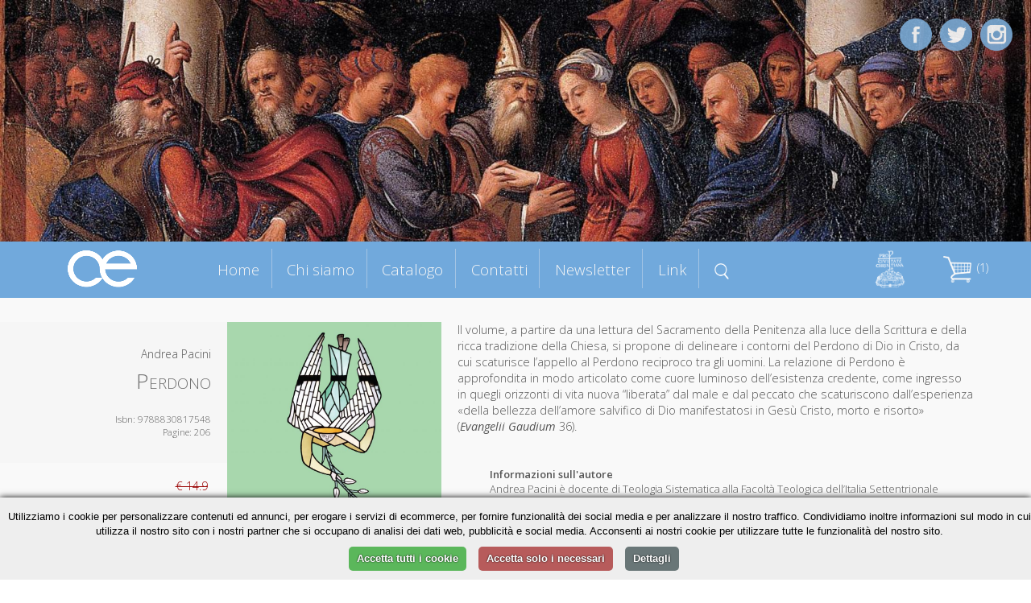

--- FILE ---
content_type: text/html; charset=UTF-8
request_url: https://cittadellaeditrice.com/index.php?content=scheda&id=1309&action=add&id=1309&action=add&id=1218
body_size: 5578
content:

<!DOCTYPE html>
<!--[if lt IE 7]>      <html class="no-js lt-ie9 lt-ie8 lt-ie7"> <![endif]-->
<!--[if IE 7]>         <html class="no-js lt-ie9 lt-ie8"> <![endif]-->
<!--[if IE 8]>         <html class="no-js lt-ie9"> <![endif]-->
<!--[if gt IE 8]><!--> <html class="no-js"> <!--<![endif]-->
     <!--[if lte IE 9]><style>
         .slidecontent h1,   .slidecontent h2 { display:none; }
         .slidecontent2 { display:none; }
                  #doppione { display:none; }
         </style><![endif]-->
    <head>
        <meta charset="utf-8">
       
        <title>Andrea Pacini - Perdono</title>
        <meta name="description" content="Il volume, a partire da una lettura del Sacramento della Penitenza alla luce della Scrittura e della ricca tradizione della Chiesa, si propone di delineare i contorni del Perdono di Dio in Cristo, da cui scaturisce l’appello al Perdono reciproco tra gli uomini. La relazione di Perdono è approfondita in modo articolato come cuore luminoso dell’esistenza credente, come ingresso in quegli orizzonti di vita nuova “liberata” dal male e dal peccato che scaturiscono dall’esperienza «della bellezza dell’amore salvifico di Dio manifestatosi in Gesù Cristo, morto e risorto» (Evangelii Gaudium 36).">
        <link rel="stylesheet" href="..//css/normalize.css">
        <link rel="stylesheet" href="..//css/main.css">
        <link rel="stylesheet" href="..//css/jquery.bxslider.css">
<link rel="shortcut icon" href="favicon.ico" type="image/x-icon">
<link rel="icon" href="favicon.ico" type="image/x-icon">

        <script src="../js/zoom.js"></script>
        
        <script src="../js/vendor/modernizr-2.6.2.min.js"></script>
      <script type="text/javascript" src="../js/TweenMax.min.js"></script>
<!--	<script src="http://ajax.googleapis.com/ajax/libs/jquery/1.9.1/jquery.min.js"></script> -->

	<script src="../js/vendor/jquery-1.10.2.min.js"></script>
<script src="https://ajax.googleapis.com/ajax/libs/jqueryui/1.11.4/jquery-ui.min.js"></script>
  	<script>window.jQuery || document.write('<script src="_/js/jquery-1.9.1.min.js"><\/script>')</script>

<!--  	<script src="js/jquery.superscrollorama.js"></script>-->
  	<script type="text/javascript" src="../js/jquery.scrollmagic.min.js"></script>
<script type="text/javascript" src="../js/transit.js"></script>
<script type="text/javascript" src="../js/jquery.simpleslider.js"></script>
  <script src="../js/jquery.bxslider.min.js"></script>
         <meta name="viewport" content="width=device-width, maximum-scale=1.0" />

         <link rel="icon" type="image/png" href="favicon.png">
<link href='https://fonts.googleapis.com/css?family=Open+Sans:400,300,600,400italic&subset=latin,latin-ext' rel='stylesheet' type='text/css'>
    
    
    <script>
$(document).ready(function()
{
 

 $( "#boxmenumob" ).click(function() {
  $( "#boxmenumob ul" ).toggle( "slow" );
});
  
});
    </script>     
         
<script>
						var controller;
						$(document).ready(function($) {
							// init controller
							controller = new ScrollMagic();
						});
					</script>
					
					
					<script>
					function mostra(cosa) {
if (document.getElementById(cosa).style.display!='block') {
document.getElementById(cosa).style.display='block';
} else {
document.getElementById(cosa).style.display='none';
}
}


function chiudiex() {
	if (document.getElementById(dach.quale)!=null) {
	document.getElementById(dach.quale).style.display='none';
	}
}
function mostracol(cosa) {
	dach.quale=cosa
document.getElementById(cosa).style.display='block';

}


		function closanim(cosa) {
					

$('#'+cosa).hide('slow');
}

					function mostranim(cosa) {
					
$('div[id^="dett"]').hide('slow');

$('#'+cosa).toggle('slow');

if ($('#'+cosa).is(':visible') && 1==0) {
   // do something

	var catTopPosition = jQuery('#'+cosa).offset().top-300;

	// When #scroll is clicked

		// Scroll down to 'catTopPosition'
		jQuery('html, body').animate({scrollTop:catTopPosition}, 'slow');
		// Stop the link from acting like a normal anchor link
		return false;

}


}

function scrollasearch() {
   $('html, body').animate({
        scrollTop: $("#titcathome").offset().top-70
    }, 1000);
    }

</script>
					
					 
         <base href="/">
         <base src="/">         
    </head>
    <body>


	<div id="content-wrapper">
		
	








      
    
    

<div id="fotomob"><img src="allegati/head7.jpg"></div>	
			
		<div class='slider' style="visibility:hidden;">
    <div style="width:100%;height:100%;">
     <img src="allegati/head7.jpg" style="opacity:0;"> 


  <div class="slide">
        <div class="slidecontent">
  <img src="allegati/head7.jpg" id="doppione" >       
            <h1 style="color:#ab1f06;"></h1>

        </div>
                <div class="slidecontent2">
                <h3 style="color:#333333;"></h3>
                </div>
    </div>
   
  
    
    




</div></div>

<script>
$(document).ready(function(){
	 // Default options
	 $(".slider").css("visibility", "visible");
    var options = {
        slides: '.slide', // The name of a slide in the slidesContainer
        swipe: true,    // Add possibility to Swipe
        magneticSwipe: true, // Add 'magnetic' swiping. When the user swipes over the screen the slides will attach to the mouse's position
        transition: "fade", // Accepts "slide" and "fade" for a slide or fade transition
        slideTracker: false, // Add a UL with list items to track the current slide
        slideTrackerID: 'slideposition', // The name of the UL that tracks the slides
        slideOnInterval: true, // Slide on interval
        interval: 6000, // Interval to slide on if slideOnInterval is enabled
        animateDuration: 1500, // Duration of an animation
        pauseOnHover: false, // Pause when user hovers the slide container
        useDefaultCSS: true // Add default CSS for positioning the slides
    };

    $(".slider").simpleSlider(options);
});
</script>










<div id="contgenhead" style="min-height:50px;">
		<div id="preheader">
				<div id="boxmenumob">
<img src="images/ico_menu.png" alt="Menu di navigazione">
<ul>
<li id="index"><a href="index.php" title="Homepage - Cittadella Editrice">Home</a></li>
<li id="chi-siamo" class=""><a href="chi-siamo" title="Chi siamo Cittadella Editrice">Chi siamo</a></li>
<li id="catalogo" class=""><a href="catalogo" title="Catalogo Cittadella Editrice">Catalogo</a></li>
<li id="contatti" class=""><a href="contatti" title="Contatti Cittadella Editrice">Contatti</a></li>
<li id="newsletter" class=""><a href="newsletter" title="Newsletter Cittadella Editrice">Newsletter</a></li>
<li id="link" class=""><a href="link" title="Link Cittadella Editrice">Link</a></li>

</ul>
		</div>		
		
		<div id="boxlogo">
		<a href="index.php" title="Homepage Cittadella Editrice"><img src="images/logo.png" alt="logo Cittadella Editrice" class="a_0"></a>
		</div>
		
		<div id="boxmenu">
<ul>
<li id="index"><a href="index.php" title="Homepage - Cittadella Editrice">Home</a></li>
<li id="chi-siamo" class=""><a href="chi-siamo" title="Chi siamo Cittadella Editrice">Chi siamo</a></li>
<li id="catalogo" class=""><a href="catalogo" title="Catalogo Cittadella Editrice">Catalogo</a></li>
<li id="contatti" class=""><a href="contatti" title="Contatti Cittadella Editrice">Contatti</a></li>
<li id="newsletter" class=""><a href="newsletter" title="Newsletter Cittadella Editrice">Newsletter</a></li>
<li id="link" class=""><a href="link" title="Link Cittadella Editrice">Link</a></li>
<li id="menusearch" ><a href="javascript:scrollasearch();" title="Cerca dentro Cittadella Editrice"><img src="images/search.png" alt="cerca nel catalogo" width="18"></a></li>
</ul>
		</div>
		
		
		<div id="logodestra">
<a href="https://www.cittadella.org" target="_blank"><img src="allegati/images/logo%20procivitate%20bianco.png" width="40" alt="Pro civitate Logo"></a>
		</div>
		
	
		
		<div id="headestra">
		<div style="position:relative">
		<div id="boxcar">
<div id="boxcarrello">





<a href=javascript:mostranim('boxdettcarrello')><img border="0" src=images/carrello.png hspace=3>&nbsp;(1)</a>
<div id=boxdettcarrello>		
		<form action="index.php?content=scheda&id=1218&action=update" method="post" id="cart"><table width=100% border=0 cellspacing=3 cellpadding=0 id="tabcar">
		<tr><td><b>&nbsp;Titolo</b></td><td align=center><b>Quantit&agrave;</b></td><td align=center><b>Prezzo</b></td><td></td></tr>
		
		<tr><td style=padding-left:5px;><a href="index.php?content=scheda&id=1218">Perdono</a></td><td style=text-align:center; width=60><input type="text" name="qty1218" value="1" size="1" maxlength="3" /><button type="submit" title="Aggiorna quantità">»</button></td><td>&nbsp;&euro;14.9&nbsp;</td><td><a href="index.php?content=scheda&id=1309&action=add&id=1309&action=add&id=1218&action=delete&id=1218&iddel=1218" class="r">&nbsp;Elimina&nbsp;</a></td></tr></table><center>Totale: <strike>&euro;14.9</strike> <font color=red>-5%</font> = <strong>&euro;14.16</strong></p></form>
		
	<form action="index.php?content=modulo_carrello" method="POST">
	<input type="submit" value="Completa l'ordine">
		<input type="button" value="Continua la navigazione" onclick=javascript:mostranim("boxdettcarrello");> 
	</form>		
</div></div></div>
</div>

		
<div id="barrasocial">
<a href="https://www.facebook.com/cittadellaeditrice/?fref=ts" target="_blank" title="Cittadella su Facebook"><img id="ico_fb" src="images/ico_fb.png" alt="Cittadella su Facebook"></a>
<a href="https://twitter.com/EditCittadella" target="_blank" title="Cittadella su Twitter"><img id="ico_tw" src="images/ico_tw.png" alt="Cittadella su Twitter"></a>
<a href="https://www.instagram.com/cittadellalibri/" target="_blank" title="Cittadella su Instagram"><img id="ico_in" src="images/ico_in.png" alt="Cittadella su Instagram"></a>
</div>
</div>
		
		
		
		
			</div>
		</div>	
			
			
			
				
	<style>
#preheader {
position:static;
}	
	</style>
	
<div class="container">

		<div id="topagenda"></div>
</div>
<div class="sfogrigio">
<div class="container" style="text-align:center;">
<div style="position:relative;border:0pt solid red;float:left;width:100%;text-align;center;">
<div id="boxgenrightscheda"><div id="boxrightscheda">
<div class="listaautori">Andrea Pacini</div>

<h1>Perdono</h1>

<h2></i></h2>

<br />

Isbn: 9788830817548<br>

Pagine: 206<br>

</div>
<div id="bottonischeda"><br />



<div class="prezzosbarrato">
<span class="rilievo"><strike>€ 14.9</strike>&nbsp;</span>

</div>	
	<div class="prezzoscheda"><br />€ 14,16</div>
<div class="icocar" style="margin-bottom:20px;">
<div class="bottone" style="margin-bottom:5px;"><a href="index.php?content=scheda&id=1309&action=add&id=1309&action=add&id=1218&action=add&id=1218">» Acquista</a></div>
</div>

<div class="icocar" style="margin-bottom:20px;">Dalla collana:<br /><i>Le parole della fede</i></div></div>
</div>
<div id="boxleftscheda">
<img src="https://www.cittadellaeditrice.com/images/jpg/perdono_copertina.jpg" height="400">
</div>
<div id="boxdettscheda">




Il volume, a partire da una lettura del Sacramento della Penitenza alla luce della Scrittura e della ricca tradizione della Chiesa, si propone di delineare i contorni del Perdono di Dio in Cristo, da cui scaturisce l’appello al Perdono reciproco tra gli uomini. La relazione di Perdono è approfondita in modo articolato come cuore luminoso dell’esistenza credente, come ingresso in quegli orizzonti di vita nuova “liberata” dal male e dal peccato che scaturiscono dall’esperienza «della bellezza dell’amore salvifico di Dio manifestatosi in Gesù Cristo, morto e risorto» (<i>Evangelii Gaudium </i>36).<div id="infoautori"><b>Informazioni sull'autore</b><br>

<div>Andrea Pacini è docente di Teologia Sistematica alla Facoltà Teologica dell’Italia Settentrionale – Sezione di Torino, all’Istituto Superiore di Scienze Religiose della stessa città e al Biennio di Specializzazione in Teologia Pastorale della Pontificia Università Salesiana – Istituto Internazionale Don Bosco. È direttore della rivista <i>Archivio Teologico Torinese</i>.
</div></div>

<div class="addthis_toolbox addthis_default_style " style="border:0pt solid red;text-align:center;">
&nbsp;Condividi&nbsp;
<a class="addthis_button_preferred_1"></a>
<a class="addthis_button_preferred_2"></a>
<a class="addthis_button_preferred_3"></a>
<a class="addthis_button_preferred_4"></a>
<a class="addthis_button_compact"></a>
<a class="addthis_counter addthis_bubble_style"></a>
</div>
<script type="text/javascript">var addthis_config = {"data_track_clickback":false,"data_use_cookies_ondomain": !1, "data_use_cookies": !1};</script>
<script type="text/plain" data-cookiescript="accepted" src="https://s7.addthis.com/js/250/addthis_widget.js#pubid=ra-4dde62437f498589"></script>



</div>





</div>
</div></div> <!-- chiudo sfogrigio e container -->



<div class="container">




<script>
$('.addthis_toolbox').delay(1500).slideDown('slow');
$('#boxleftscheda img').fadeIn();
$('#boxdettscheda').delay(300).fadeIn();
</script>




<div class="containerstretto"><h1 style="margin-bottom:0px">Altri titoli della collana</h1></div>


</div>








<a name="lista"></a>

<div class="containerstretto">













<div class="boxlibro">



<div class="libroimg">
<a href="scheda/Risurrezione-1421">

<img src="https://www.cittadellaeditrice.com/images/jpg/Risurrezione_copertina.jpg" style="border:1pt solid #aaaaaa" >

</a>
 <div class="mask" onclick="javascript:document.location='scheda/Risurrezione-1421'";>  
    <a href="#" class="info" title="Dettagli">Dettagli</a>  
  </div> 

</div>





	<div class="libroautori">
<font class="piccolo">Alberto Cozzi</font>

</div>

	<div class="librotitolo" style=font-size:1.2em !important>
<a href="scheda/Risurrezione-1421"><b>Risurrezione</b></a>
</div>
<div class="boxprezzocat"><br /><span class="piccolo spezzaprima"><strike>€ 15,90</strike></span> <b>€ 15,11</b></div>


<div class="icocar">
<div class="bottone" style="margin-bottom:5px;"><a href="index.php?content=scheda&id=1309&action=add&id=1309&action=add&id=1218&action=add&id=1421">» Acquista</a></div>
<div class="bottone"><a href="scheda/Risurrezione-1421">» Scheda libro</a></div>
</div>

</div>




<div class="boxlibro">



<div class="libroimg">
<a href="scheda/Credibilit%C3%A0-1374">

<img src="https://www.cittadellaeditrice.com/images/jpg/credibilità_copertina.jpg" style="border:1pt solid #aaaaaa" >

</a>
 <div class="mask" onclick="javascript:document.location='scheda/Credibilit%C3%A0-1374'";>  
    <a href="#" class="info" title="Dettagli">Dettagli</a>  
  </div> 

</div>





	<div class="libroautori">
<font class="piccolo">Ezio Prato</font>

</div>

	<div class="librotitolo" style=font-size:1.2em !important>
<a href="scheda/Credibilit%C3%A0-1374"><b>Credibilità</b></a>
</div>
<div class="boxprezzocat"><br /><span class="piccolo spezzaprima"><strike>€ 14,90</strike></span> <b>€ 14,16</b></div>


<div class="icocar">
<div class="bottone" style="margin-bottom:5px;"><a href="index.php?content=scheda&id=1309&action=add&id=1309&action=add&id=1218&action=add&id=1374">» Acquista</a></div>
<div class="bottone"><a href="scheda/Credibilit%C3%A0-1374">» Scheda libro</a></div>
</div>

</div>




<div class="boxlibro">



<div class="libroimg">
<a href="scheda/Apostolicit%C3%A0-1309">

<img src="https://www.cittadellaeditrice.com/images/jpg/apostolicità_copertina.jpg" style="border:1pt solid #aaaaaa" >

</a>
 <div class="mask" onclick="javascript:document.location='scheda/Apostolicit%C3%A0-1309'";>  
    <a href="#" class="info" title="Dettagli">Dettagli</a>  
  </div> 

</div>





	<div class="libroautori">
<font class="piccolo">Francesco  Nigro</font>

</div>

	<div class="librotitolo" style=font-size:1.2em !important>
<a href="scheda/Apostolicit%C3%A0-1309"><b>Apostolicità</b></a>
</div>
<div class="boxprezzocat"><br /><span class="piccolo spezzaprima"><strike>€ 12,90</strike></span> <b>€ 12,26</b></div>


<div class="icocar">
<div class="bottone" style="margin-bottom:5px;"><a href="index.php?content=scheda&id=1309&action=add&id=1309&action=add&id=1218&action=add&id=1309">» Acquista</a></div>
<div class="bottone"><a href="scheda/Apostolicit%C3%A0-1309">» Scheda libro</a></div>
</div>

</div>




<div class="boxlibro">



<div class="libroimg">
<a href="scheda/Stati-di-vita-1282">

<img src="https://www.cittadellaeditrice.com/images/jpg/stati di vita_copertina.jpg" style="border:1pt solid #aaaaaa" >

</a>
 <div class="mask" onclick="javascript:document.location='scheda/Stati-di-vita-1282'";>  
    <a href="#" class="info" title="Dettagli">Dettagli</a>  
  </div> 

</div>





	<div class="libroautori">
<font class="piccolo">Paolo  Trianni</font>

</div>

	<div class="librotitolo" >
<a href="scheda/Stati-di-vita-1282"><b>Stati di vita</b></a>
</div>
<div class="boxprezzocat"><br /><span class="piccolo spezzaprima"><strike>€ 13,50</strike></span> <b>€ 12,83</b></div>


<div class="icocar">
<div class="bottone" style="margin-bottom:5px;"><a href="index.php?content=scheda&id=1309&action=add&id=1309&action=add&id=1218&action=add&id=1282">» Acquista</a></div>
<div class="bottone"><a href="scheda/Stati-di-vita-1282">» Scheda libro</a></div>
</div>

</div>




<div class="boxlibro">



<div class="libroimg">
<a href="scheda/Storia-della-salvezza-1262">

<img src="https://www.cittadellaeditrice.com/images/jpg/storia della salvezza_copertina.jpg" style="border:1pt solid #aaaaaa" >

</a>
 <div class="mask" onclick="javascript:document.location='scheda/Storia-della-salvezza-1262'";>  
    <a href="#" class="info" title="Dettagli">Dettagli</a>  
  </div> 

</div>





	<div class="libroautori">
<font class="piccolo">Mario Bracci</font>

</div>

	<div class="librotitolo" >
<a href="scheda/Storia-della-salvezza-1262"><b>Storia della salvezza</b></a>
</div>
<div class="boxprezzocat"><br /><span class="piccolo spezzaprima"><strike>€ 11,90</strike></span> <b>€ 11,31</b></div>


<div class="icocar">
<div class="bottone" style="margin-bottom:5px;"><a href="index.php?content=scheda&id=1309&action=add&id=1309&action=add&id=1218&action=add&id=1262">» Acquista</a></div>
<div class="bottone"><a href="scheda/Storia-della-salvezza-1262">» Scheda libro</a></div>
</div>

</div>




<div class="boxlibro">



<div class="libroimg">
<a href="scheda/Dio-Padre-1251">

<img src="https://www.cittadellaeditrice.com/images/jpg/dio padre_copertina.jpg" style="border:1pt solid #aaaaaa" >

</a>
 <div class="mask" onclick="javascript:document.location='scheda/Dio-Padre-1251'";>  
    <a href="#" class="info" title="Dettagli">Dettagli</a>  
  </div> 

</div>





	<div class="libroautori">
<font class="piccolo">Alberto Cozzi</font>

</div>

	<div class="librotitolo" >
<a href="scheda/Dio-Padre-1251"><b>Dio Padre</b></a>
</div>
<div class="boxprezzocat"><br /><span class="piccolo spezzaprima"><strike>€ 13,90</strike></span> <b>€ 13,21</b></div>


<div class="icocar">
<div class="bottone" style="margin-bottom:5px;"><a href="index.php?content=scheda&id=1309&action=add&id=1309&action=add&id=1218&action=add&id=1251">» Acquista</a></div>
<div class="bottone"><a href="scheda/Dio-Padre-1251">» Scheda libro</a></div>
</div>

</div>




<div class="boxlibro">



<div class="libroimg">
<a href="scheda/Perdono-1218">

<img src="https://www.cittadellaeditrice.com/images/jpg/perdono_copertina.jpg" style="border:1pt solid #aaaaaa" >

</a>
 <div class="mask" onclick="javascript:document.location='scheda/Perdono-1218'";>  
    <a href="#" class="info" title="Dettagli">Dettagli</a>  
  </div> 

</div>





	<div class="libroautori">
<font class="piccolo">Andrea Pacini</font>

</div>

	<div class="librotitolo" >
<a href="scheda/Perdono-1218"><b>Perdono</b></a>
</div>
<div class="boxprezzocat"><br /><span class="piccolo spezzaprima"><strike>€ 14,90</strike></span> <b>€ 14,16</b></div>


<div class="icocar">
<div class="bottone" style="margin-bottom:5px;"><a href="index.php?content=scheda&id=1309&action=add&id=1309&action=add&id=1218&action=add&id=1218">» Acquista</a></div>
<div class="bottone"><a href="scheda/Perdono-1218">» Scheda libro</a></div>
</div>

</div>




<div class="boxlibro">



<div class="libroimg">
<a href="scheda/Fraternit%C3%A0-1216">

<img src="https://www.cittadellaeditrice.com/images/jpg/fraternità_copertina.jpg" style="border:1pt solid #aaaaaa" >

</a>
 <div class="mask" onclick="javascript:document.location='scheda/Fraternit%C3%A0-1216'";>  
    <a href="#" class="info" title="Dettagli">Dettagli</a>  
  </div> 

</div>





	<div class="libroautori">
<font class="piccolo">Enzo Galli</font>

</div>

	<div class="librotitolo" style=font-size:1.2em !important>
<a href="scheda/Fraternit%C3%A0-1216"><b>Fraternità</b></a>
</div>
<div class="boxprezzocat"><br /><span class="piccolo spezzaprima"><strike>€ 12,50</strike></span> <b>€ 11,88</b></div>


<div class="icocar">
<div class="bottone" style="margin-bottom:5px;"><a href="index.php?content=scheda&id=1309&action=add&id=1309&action=add&id=1218&action=add&id=1216">» Acquista</a></div>
<div class="bottone"><a href="scheda/Fraternit%C3%A0-1216">» Scheda libro</a></div>
</div>

</div>




<div class="boxlibro">



<div class="libroimg">
<a href="scheda/Iniziazione-cristiana-1196">

<img src="https://www.cittadellaeditrice.com/images/jpg/iniziazione cristiana_copertina.jpg" style="border:1pt solid #aaaaaa" >

</a>
 <div class="mask" onclick="javascript:document.location='scheda/Iniziazione-cristiana-1196'";>  
    <a href="#" class="info" title="Dettagli">Dettagli</a>  
  </div> 

</div>





	<div class="libroautori">
<font class="piccolo">Pietro Angelo Muroni</font>

</div>

	<div class="librotitolo" style=font-size:1.2em !important>
<a href="scheda/Iniziazione-cristiana-1196"><b>Iniziazione cristiana</b></a>
</div>
<div class="boxprezzocat"><br /><span class="piccolo spezzaprima"><strike>€ 13,80</strike></span> <b>€ 13,11</b></div>


<div class="icocar">
<div class="bottone" style="margin-bottom:5px;"><a href="index.php?content=scheda&id=1309&action=add&id=1309&action=add&id=1218&action=add&id=1196">» Acquista</a></div>
<div class="bottone"><a href="scheda/Iniziazione-cristiana-1196">» Scheda libro</a></div>
</div>

</div>
</div></div>		
		
		
		
		

		
		
		
		
		
		
		
		
		
		
		
		
		
		
		
		
		
		
		
		<!-- INZIO FOOTER -->
		
<div style="clear:both; margin-top:30px;"></div>
<div class="sfogrigiofooter sfondoceleste">
<div class="containerstretto ">
<div id="footer1">www.cittadellaeditrice.com | Assisi 2026 | Tutti i diritti riservati
</div>		

	
<div id="footer2">


Website: <a href="https://www.intermezzi.eu" target="_blank" title="Agenzia di comunicazione siti web Perugia">Attilio Scullari</a> / Raffaele Marciano</a>

</div>		</div>	
	
	</div>

		<!-- FINE FOOTER -->
		
	
	
	
	
	
	</div>
	

	
	
	</div>
	

			<script>
			
			
// When the Document Object Model is ready
jQuery(document).ready(function(){
	// 'catTopPosition' is the amount of pixels #cat
	// is from the top of the document
	var catTopPosition = jQuery('#topagenda').offset().top-85;

	// When #scroll is clicked
	jQuery('#icoscroll').click(function(){
		// Scroll down to 'catTopPosition'
		jQuery('html, body').animate({scrollTop:catTopPosition}, 'slow');
		// Stop the link from acting like a normal anchor link
		return false;
	});
});
 
 
 
 
 
 /* FIXED MENU */
 
     $(window).bind('scroll', function() {
         if ($(window).scrollTop() > 350) {
             $('#preheader').addClass('prefixed');
             $('#boxmenu').addClass('boxmenufixed');
             $('#boxlogo').addClass('boxlogofixed');
         }
         else {
             $('#preheader').removeClass('prefixed');
             $('#boxmenu').removeClass('boxmenufixed');
             $('#boxlogo').removeClass('boxlogofixed');
         }
    });
 
 
 
  </script>		
	
	
	<script>
						$(document).ready(function($) {
							// build tween
							    $("#boxlogo").css("visibility","visible");

							var tween0 = TweenMax.to("#boxlogo", 1.8, {opacity: 1,scale: 1,x:0});
							
							var tween = TweenMax.to("#titleftchisiamo", 0.0, {opacity: 0,scale: 1,x:0});
							var tween = TweenMax.to("#titleftchisiamo", 0.8, {opacity: 1,scale: 1.0,x:0,delay:1});
							
							var tween2 = TweenMax.to("#titcatalogo", 0.0, {opacity: 0,scale: 1,x:0});
							var tween2 = TweenMax.to("#titcatalogo", 0.8, {opacity: 1,scale: 1.0,x:0});
							
							var tween3 = TweenMax.to("#titleftnewsletter", 0.0, {opacity: 0,scale: 1,x:0});
							var tween3 = TweenMax.to("#titleftnewsletter", 0.8, {opacity: 1,scale: 1.0,x:0});
							
							var tween4 = TweenMax.to("#titsocial", 0.0, {opacity: 0,scale: 1,x:0});
							var tween4 = TweenMax.to("#titsocial", 0.8, {opacity: 1,scale: 1.0,x:0});

					
							var tween6 = TweenMax.to("#titcontatti", 0.0, {opacity: 0,scale: 1,x:0});
							var tween6 = TweenMax.to("#titcontatti", 0.8, {opacity: 1,scale: 1.0,x:0});
							


							var tween7 = TweenMax.to("#ico_fb", 0.8, {opacity: 1,scale: 1.0,delay:.6});
							


							var tween8 = TweenMax.to("#ico_tw", 0.8, {opacity: 1,scale: 1.0,delay:.2});
							
var tween8b = TweenMax.to("#ico_in", 0.8, {opacity: 1,scale: 1.0,delay:1});

							
							

var tween11 = TweenMax.to("#titpagina", 0.0, {opacity: 0,scale: 1,x:0});
							var tween11 = TweenMax.to("#titpagina", 0.8, {opacity: 1,scale: 1.0,x:0,delay:.5});


							// build scene
			var scene0 = new ScrollScene({triggerElement: "#preheader"})
											.setTween(tween0)
											.addTo(controller);


			var scene = new ScrollScene({triggerElement: "#preheader"})
											.setTween(tween)
											.addTo(controller);
											
var scene2 = new ScrollScene({triggerElement: "#titcatalogo"})
											.setTween(tween2)
											.addTo(controller);
											
var scene3 = new ScrollScene({triggerElement: "#titleftnewsletter"})
											.setTween(tween3)
											.addTo(controller);
																						
var scene4 = new ScrollScene({triggerElement: "#titsocial"})
											.setTween(tween4)
											.addTo(controller);											
		

var scene6 = new ScrollScene({triggerElement: "#titcontatti"})
											.setTween(tween6)
											.addTo(controller);	
											

var scene7 = new ScrollScene({triggerElement: "#preheader"})
											.setTween(tween7)
											.addTo(controller);	
											
var scene8 = new ScrollScene({triggerElement: "#preheader"})
											.setTween(tween8)
											.addTo(controller);	

var scene8b = new ScrollScene({triggerElement: "#preheader"})
											.setTween(tween8b)
											.addTo(controller);	
											


var scene11 = new ScrollScene({triggerElement: "#preheader"})
											.setTween(tween11)
											.addTo(controller);	

						});
						
			
					</script> 

<script type="text/javascript" charset="UTF-8" src="//cookie-script.com/s/584337fd6124a3656b4f94df56eddfd2.js"></script>
	
</body>
</html>

